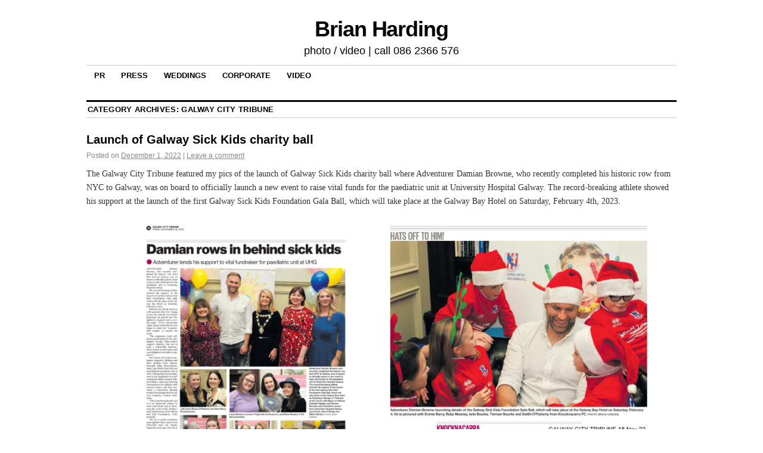

--- FILE ---
content_type: text/html; charset=UTF-8
request_url: https://brianharding.ie/category/galway-city-tribune/
body_size: 11842
content:
<!DOCTYPE html>
<!--[if IE 6]>
<html id="ie6" lang="en-US">
<![endif]-->
<!--[if IE 8]>
<html id="ie8" lang="en-US">
<![endif]-->
<!--[if (!IE)]><!-->
<html lang="en-US">
<!--<![endif]-->

<head>
<meta charset="UTF-8" />
<title>Galway City Tribune | Brian Harding</title>
<link rel="profile" href="https://gmpg.org/xfn/11" />
<link rel="pingback" href="https://brianharding.ie/xmlrpc.php" />
<meta name='robots' content='max-image-preview:large' />
<link rel="alternate" type="application/rss+xml" title="Brian Harding &raquo; Feed" href="https://brianharding.ie/feed/" />
<link rel="alternate" type="application/rss+xml" title="Brian Harding &raquo; Comments Feed" href="https://brianharding.ie/comments/feed/" />
<link rel="alternate" type="application/rss+xml" title="Brian Harding &raquo; Galway City Tribune Category Feed" href="https://brianharding.ie/category/galway-city-tribune/feed/" />
<style id='wp-img-auto-sizes-contain-inline-css' type='text/css'>
img:is([sizes=auto i],[sizes^="auto," i]){contain-intrinsic-size:3000px 1500px}
/*# sourceURL=wp-img-auto-sizes-contain-inline-css */
</style>

<style id='wp-emoji-styles-inline-css' type='text/css'>

	img.wp-smiley, img.emoji {
		display: inline !important;
		border: none !important;
		box-shadow: none !important;
		height: 1em !important;
		width: 1em !important;
		margin: 0 0.07em !important;
		vertical-align: -0.1em !important;
		background: none !important;
		padding: 0 !important;
	}
/*# sourceURL=wp-emoji-styles-inline-css */
</style>
<link rel='stylesheet' id='wp-block-library-css' href='https://brianharding.ie/wp-includes/css/dist/block-library/style.min.css?ver=ac86567870d22fc65d994a6d7c9f4f11' type='text/css' media='all' />
<style id='wp-block-gallery-inline-css' type='text/css'>
.blocks-gallery-grid:not(.has-nested-images),.wp-block-gallery:not(.has-nested-images){display:flex;flex-wrap:wrap;list-style-type:none;margin:0;padding:0}.blocks-gallery-grid:not(.has-nested-images) .blocks-gallery-image,.blocks-gallery-grid:not(.has-nested-images) .blocks-gallery-item,.wp-block-gallery:not(.has-nested-images) .blocks-gallery-image,.wp-block-gallery:not(.has-nested-images) .blocks-gallery-item{display:flex;flex-direction:column;flex-grow:1;justify-content:center;margin:0 1em 1em 0;position:relative;width:calc(50% - 1em)}.blocks-gallery-grid:not(.has-nested-images) .blocks-gallery-image:nth-of-type(2n),.blocks-gallery-grid:not(.has-nested-images) .blocks-gallery-item:nth-of-type(2n),.wp-block-gallery:not(.has-nested-images) .blocks-gallery-image:nth-of-type(2n),.wp-block-gallery:not(.has-nested-images) .blocks-gallery-item:nth-of-type(2n){margin-right:0}.blocks-gallery-grid:not(.has-nested-images) .blocks-gallery-image figure,.blocks-gallery-grid:not(.has-nested-images) .blocks-gallery-item figure,.wp-block-gallery:not(.has-nested-images) .blocks-gallery-image figure,.wp-block-gallery:not(.has-nested-images) .blocks-gallery-item figure{align-items:flex-end;display:flex;height:100%;justify-content:flex-start;margin:0}.blocks-gallery-grid:not(.has-nested-images) .blocks-gallery-image img,.blocks-gallery-grid:not(.has-nested-images) .blocks-gallery-item img,.wp-block-gallery:not(.has-nested-images) .blocks-gallery-image img,.wp-block-gallery:not(.has-nested-images) .blocks-gallery-item img{display:block;height:auto;max-width:100%;width:auto}.blocks-gallery-grid:not(.has-nested-images) .blocks-gallery-image figcaption,.blocks-gallery-grid:not(.has-nested-images) .blocks-gallery-item figcaption,.wp-block-gallery:not(.has-nested-images) .blocks-gallery-image figcaption,.wp-block-gallery:not(.has-nested-images) .blocks-gallery-item figcaption{background:linear-gradient(0deg,#000000b3,#0000004d 70%,#0000);bottom:0;box-sizing:border-box;color:#fff;font-size:.8em;margin:0;max-height:100%;overflow:auto;padding:3em .77em .7em;position:absolute;text-align:center;width:100%;z-index:2}.blocks-gallery-grid:not(.has-nested-images) .blocks-gallery-image figcaption img,.blocks-gallery-grid:not(.has-nested-images) .blocks-gallery-item figcaption img,.wp-block-gallery:not(.has-nested-images) .blocks-gallery-image figcaption img,.wp-block-gallery:not(.has-nested-images) .blocks-gallery-item figcaption img{display:inline}.blocks-gallery-grid:not(.has-nested-images) figcaption,.wp-block-gallery:not(.has-nested-images) figcaption{flex-grow:1}.blocks-gallery-grid:not(.has-nested-images).is-cropped .blocks-gallery-image a,.blocks-gallery-grid:not(.has-nested-images).is-cropped .blocks-gallery-image img,.blocks-gallery-grid:not(.has-nested-images).is-cropped .blocks-gallery-item a,.blocks-gallery-grid:not(.has-nested-images).is-cropped .blocks-gallery-item img,.wp-block-gallery:not(.has-nested-images).is-cropped .blocks-gallery-image a,.wp-block-gallery:not(.has-nested-images).is-cropped .blocks-gallery-image img,.wp-block-gallery:not(.has-nested-images).is-cropped .blocks-gallery-item a,.wp-block-gallery:not(.has-nested-images).is-cropped .blocks-gallery-item img{flex:1;height:100%;object-fit:cover;width:100%}.blocks-gallery-grid:not(.has-nested-images).columns-1 .blocks-gallery-image,.blocks-gallery-grid:not(.has-nested-images).columns-1 .blocks-gallery-item,.wp-block-gallery:not(.has-nested-images).columns-1 .blocks-gallery-image,.wp-block-gallery:not(.has-nested-images).columns-1 .blocks-gallery-item{margin-right:0;width:100%}@media (min-width:600px){.blocks-gallery-grid:not(.has-nested-images).columns-3 .blocks-gallery-image,.blocks-gallery-grid:not(.has-nested-images).columns-3 .blocks-gallery-item,.wp-block-gallery:not(.has-nested-images).columns-3 .blocks-gallery-image,.wp-block-gallery:not(.has-nested-images).columns-3 .blocks-gallery-item{margin-right:1em;width:calc(33.33333% - .66667em)}.blocks-gallery-grid:not(.has-nested-images).columns-4 .blocks-gallery-image,.blocks-gallery-grid:not(.has-nested-images).columns-4 .blocks-gallery-item,.wp-block-gallery:not(.has-nested-images).columns-4 .blocks-gallery-image,.wp-block-gallery:not(.has-nested-images).columns-4 .blocks-gallery-item{margin-right:1em;width:calc(25% - .75em)}.blocks-gallery-grid:not(.has-nested-images).columns-5 .blocks-gallery-image,.blocks-gallery-grid:not(.has-nested-images).columns-5 .blocks-gallery-item,.wp-block-gallery:not(.has-nested-images).columns-5 .blocks-gallery-image,.wp-block-gallery:not(.has-nested-images).columns-5 .blocks-gallery-item{margin-right:1em;width:calc(20% - .8em)}.blocks-gallery-grid:not(.has-nested-images).columns-6 .blocks-gallery-image,.blocks-gallery-grid:not(.has-nested-images).columns-6 .blocks-gallery-item,.wp-block-gallery:not(.has-nested-images).columns-6 .blocks-gallery-image,.wp-block-gallery:not(.has-nested-images).columns-6 .blocks-gallery-item{margin-right:1em;width:calc(16.66667% - .83333em)}.blocks-gallery-grid:not(.has-nested-images).columns-7 .blocks-gallery-image,.blocks-gallery-grid:not(.has-nested-images).columns-7 .blocks-gallery-item,.wp-block-gallery:not(.has-nested-images).columns-7 .blocks-gallery-image,.wp-block-gallery:not(.has-nested-images).columns-7 .blocks-gallery-item{margin-right:1em;width:calc(14.28571% - .85714em)}.blocks-gallery-grid:not(.has-nested-images).columns-8 .blocks-gallery-image,.blocks-gallery-grid:not(.has-nested-images).columns-8 .blocks-gallery-item,.wp-block-gallery:not(.has-nested-images).columns-8 .blocks-gallery-image,.wp-block-gallery:not(.has-nested-images).columns-8 .blocks-gallery-item{margin-right:1em;width:calc(12.5% - .875em)}.blocks-gallery-grid:not(.has-nested-images).columns-1 .blocks-gallery-image:nth-of-type(1n),.blocks-gallery-grid:not(.has-nested-images).columns-1 .blocks-gallery-item:nth-of-type(1n),.blocks-gallery-grid:not(.has-nested-images).columns-2 .blocks-gallery-image:nth-of-type(2n),.blocks-gallery-grid:not(.has-nested-images).columns-2 .blocks-gallery-item:nth-of-type(2n),.blocks-gallery-grid:not(.has-nested-images).columns-3 .blocks-gallery-image:nth-of-type(3n),.blocks-gallery-grid:not(.has-nested-images).columns-3 .blocks-gallery-item:nth-of-type(3n),.blocks-gallery-grid:not(.has-nested-images).columns-4 .blocks-gallery-image:nth-of-type(4n),.blocks-gallery-grid:not(.has-nested-images).columns-4 .blocks-gallery-item:nth-of-type(4n),.blocks-gallery-grid:not(.has-nested-images).columns-5 .blocks-gallery-image:nth-of-type(5n),.blocks-gallery-grid:not(.has-nested-images).columns-5 .blocks-gallery-item:nth-of-type(5n),.blocks-gallery-grid:not(.has-nested-images).columns-6 .blocks-gallery-image:nth-of-type(6n),.blocks-gallery-grid:not(.has-nested-images).columns-6 .blocks-gallery-item:nth-of-type(6n),.blocks-gallery-grid:not(.has-nested-images).columns-7 .blocks-gallery-image:nth-of-type(7n),.blocks-gallery-grid:not(.has-nested-images).columns-7 .blocks-gallery-item:nth-of-type(7n),.blocks-gallery-grid:not(.has-nested-images).columns-8 .blocks-gallery-image:nth-of-type(8n),.blocks-gallery-grid:not(.has-nested-images).columns-8 .blocks-gallery-item:nth-of-type(8n),.wp-block-gallery:not(.has-nested-images).columns-1 .blocks-gallery-image:nth-of-type(1n),.wp-block-gallery:not(.has-nested-images).columns-1 .blocks-gallery-item:nth-of-type(1n),.wp-block-gallery:not(.has-nested-images).columns-2 .blocks-gallery-image:nth-of-type(2n),.wp-block-gallery:not(.has-nested-images).columns-2 .blocks-gallery-item:nth-of-type(2n),.wp-block-gallery:not(.has-nested-images).columns-3 .blocks-gallery-image:nth-of-type(3n),.wp-block-gallery:not(.has-nested-images).columns-3 .blocks-gallery-item:nth-of-type(3n),.wp-block-gallery:not(.has-nested-images).columns-4 .blocks-gallery-image:nth-of-type(4n),.wp-block-gallery:not(.has-nested-images).columns-4 .blocks-gallery-item:nth-of-type(4n),.wp-block-gallery:not(.has-nested-images).columns-5 .blocks-gallery-image:nth-of-type(5n),.wp-block-gallery:not(.has-nested-images).columns-5 .blocks-gallery-item:nth-of-type(5n),.wp-block-gallery:not(.has-nested-images).columns-6 .blocks-gallery-image:nth-of-type(6n),.wp-block-gallery:not(.has-nested-images).columns-6 .blocks-gallery-item:nth-of-type(6n),.wp-block-gallery:not(.has-nested-images).columns-7 .blocks-gallery-image:nth-of-type(7n),.wp-block-gallery:not(.has-nested-images).columns-7 .blocks-gallery-item:nth-of-type(7n),.wp-block-gallery:not(.has-nested-images).columns-8 .blocks-gallery-image:nth-of-type(8n),.wp-block-gallery:not(.has-nested-images).columns-8 .blocks-gallery-item:nth-of-type(8n){margin-right:0}}.blocks-gallery-grid:not(.has-nested-images) .blocks-gallery-image:last-child,.blocks-gallery-grid:not(.has-nested-images) .blocks-gallery-item:last-child,.wp-block-gallery:not(.has-nested-images) .blocks-gallery-image:last-child,.wp-block-gallery:not(.has-nested-images) .blocks-gallery-item:last-child{margin-right:0}.blocks-gallery-grid:not(.has-nested-images).alignleft,.blocks-gallery-grid:not(.has-nested-images).alignright,.wp-block-gallery:not(.has-nested-images).alignleft,.wp-block-gallery:not(.has-nested-images).alignright{max-width:420px;width:100%}.blocks-gallery-grid:not(.has-nested-images).aligncenter .blocks-gallery-item figure,.wp-block-gallery:not(.has-nested-images).aligncenter .blocks-gallery-item figure{justify-content:center}.wp-block-gallery:not(.is-cropped) .blocks-gallery-item{align-self:flex-start}figure.wp-block-gallery.has-nested-images{align-items:normal}.wp-block-gallery.has-nested-images figure.wp-block-image:not(#individual-image){margin:0;width:calc(50% - var(--wp--style--unstable-gallery-gap, 16px)/2)}.wp-block-gallery.has-nested-images figure.wp-block-image{box-sizing:border-box;display:flex;flex-direction:column;flex-grow:1;justify-content:center;max-width:100%;position:relative}.wp-block-gallery.has-nested-images figure.wp-block-image>a,.wp-block-gallery.has-nested-images figure.wp-block-image>div{flex-direction:column;flex-grow:1;margin:0}.wp-block-gallery.has-nested-images figure.wp-block-image img{display:block;height:auto;max-width:100%!important;width:auto}.wp-block-gallery.has-nested-images figure.wp-block-image figcaption,.wp-block-gallery.has-nested-images figure.wp-block-image:has(figcaption):before{bottom:0;left:0;max-height:100%;position:absolute;right:0}.wp-block-gallery.has-nested-images figure.wp-block-image:has(figcaption):before{backdrop-filter:blur(3px);content:"";height:100%;-webkit-mask-image:linear-gradient(0deg,#000 20%,#0000);mask-image:linear-gradient(0deg,#000 20%,#0000);max-height:40%;pointer-events:none}.wp-block-gallery.has-nested-images figure.wp-block-image figcaption{box-sizing:border-box;color:#fff;font-size:13px;margin:0;overflow:auto;padding:1em;text-align:center;text-shadow:0 0 1.5px #000}.wp-block-gallery.has-nested-images figure.wp-block-image figcaption::-webkit-scrollbar{height:12px;width:12px}.wp-block-gallery.has-nested-images figure.wp-block-image figcaption::-webkit-scrollbar-track{background-color:initial}.wp-block-gallery.has-nested-images figure.wp-block-image figcaption::-webkit-scrollbar-thumb{background-clip:padding-box;background-color:initial;border:3px solid #0000;border-radius:8px}.wp-block-gallery.has-nested-images figure.wp-block-image figcaption:focus-within::-webkit-scrollbar-thumb,.wp-block-gallery.has-nested-images figure.wp-block-image figcaption:focus::-webkit-scrollbar-thumb,.wp-block-gallery.has-nested-images figure.wp-block-image figcaption:hover::-webkit-scrollbar-thumb{background-color:#fffc}.wp-block-gallery.has-nested-images figure.wp-block-image figcaption{scrollbar-color:#0000 #0000;scrollbar-gutter:stable both-edges;scrollbar-width:thin}.wp-block-gallery.has-nested-images figure.wp-block-image figcaption:focus,.wp-block-gallery.has-nested-images figure.wp-block-image figcaption:focus-within,.wp-block-gallery.has-nested-images figure.wp-block-image figcaption:hover{scrollbar-color:#fffc #0000}.wp-block-gallery.has-nested-images figure.wp-block-image figcaption{will-change:transform}@media (hover:none){.wp-block-gallery.has-nested-images figure.wp-block-image figcaption{scrollbar-color:#fffc #0000}}.wp-block-gallery.has-nested-images figure.wp-block-image figcaption{background:linear-gradient(0deg,#0006,#0000)}.wp-block-gallery.has-nested-images figure.wp-block-image figcaption img{display:inline}.wp-block-gallery.has-nested-images figure.wp-block-image figcaption a{color:inherit}.wp-block-gallery.has-nested-images figure.wp-block-image.has-custom-border img{box-sizing:border-box}.wp-block-gallery.has-nested-images figure.wp-block-image.has-custom-border>a,.wp-block-gallery.has-nested-images figure.wp-block-image.has-custom-border>div,.wp-block-gallery.has-nested-images figure.wp-block-image.is-style-rounded>a,.wp-block-gallery.has-nested-images figure.wp-block-image.is-style-rounded>div{flex:1 1 auto}.wp-block-gallery.has-nested-images figure.wp-block-image.has-custom-border figcaption,.wp-block-gallery.has-nested-images figure.wp-block-image.is-style-rounded figcaption{background:none;color:inherit;flex:initial;margin:0;padding:10px 10px 9px;position:relative;text-shadow:none}.wp-block-gallery.has-nested-images figure.wp-block-image.has-custom-border:before,.wp-block-gallery.has-nested-images figure.wp-block-image.is-style-rounded:before{content:none}.wp-block-gallery.has-nested-images figcaption{flex-basis:100%;flex-grow:1;text-align:center}.wp-block-gallery.has-nested-images:not(.is-cropped) figure.wp-block-image:not(#individual-image){margin-bottom:auto;margin-top:0}.wp-block-gallery.has-nested-images.is-cropped figure.wp-block-image:not(#individual-image){align-self:inherit}.wp-block-gallery.has-nested-images.is-cropped figure.wp-block-image:not(#individual-image)>a,.wp-block-gallery.has-nested-images.is-cropped figure.wp-block-image:not(#individual-image)>div:not(.components-drop-zone){display:flex}.wp-block-gallery.has-nested-images.is-cropped figure.wp-block-image:not(#individual-image) a,.wp-block-gallery.has-nested-images.is-cropped figure.wp-block-image:not(#individual-image) img{flex:1 0 0%;height:100%;object-fit:cover;width:100%}.wp-block-gallery.has-nested-images.columns-1 figure.wp-block-image:not(#individual-image){width:100%}@media (min-width:600px){.wp-block-gallery.has-nested-images.columns-3 figure.wp-block-image:not(#individual-image){width:calc(33.33333% - var(--wp--style--unstable-gallery-gap, 16px)*.66667)}.wp-block-gallery.has-nested-images.columns-4 figure.wp-block-image:not(#individual-image){width:calc(25% - var(--wp--style--unstable-gallery-gap, 16px)*.75)}.wp-block-gallery.has-nested-images.columns-5 figure.wp-block-image:not(#individual-image){width:calc(20% - var(--wp--style--unstable-gallery-gap, 16px)*.8)}.wp-block-gallery.has-nested-images.columns-6 figure.wp-block-image:not(#individual-image){width:calc(16.66667% - var(--wp--style--unstable-gallery-gap, 16px)*.83333)}.wp-block-gallery.has-nested-images.columns-7 figure.wp-block-image:not(#individual-image){width:calc(14.28571% - var(--wp--style--unstable-gallery-gap, 16px)*.85714)}.wp-block-gallery.has-nested-images.columns-8 figure.wp-block-image:not(#individual-image){width:calc(12.5% - var(--wp--style--unstable-gallery-gap, 16px)*.875)}.wp-block-gallery.has-nested-images.columns-default figure.wp-block-image:not(#individual-image){width:calc(33.33% - var(--wp--style--unstable-gallery-gap, 16px)*.66667)}.wp-block-gallery.has-nested-images.columns-default figure.wp-block-image:not(#individual-image):first-child:nth-last-child(2),.wp-block-gallery.has-nested-images.columns-default figure.wp-block-image:not(#individual-image):first-child:nth-last-child(2)~figure.wp-block-image:not(#individual-image){width:calc(50% - var(--wp--style--unstable-gallery-gap, 16px)*.5)}.wp-block-gallery.has-nested-images.columns-default figure.wp-block-image:not(#individual-image):first-child:last-child{width:100%}}.wp-block-gallery.has-nested-images.alignleft,.wp-block-gallery.has-nested-images.alignright{max-width:420px;width:100%}.wp-block-gallery.has-nested-images.aligncenter{justify-content:center}
/*# sourceURL=https://brianharding.ie/wp-includes/blocks/gallery/style.min.css */
</style>
<style id='wp-block-image-inline-css' type='text/css'>
.wp-block-image>a,.wp-block-image>figure>a{display:inline-block}.wp-block-image img{box-sizing:border-box;height:auto;max-width:100%;vertical-align:bottom}@media not (prefers-reduced-motion){.wp-block-image img.hide{visibility:hidden}.wp-block-image img.show{animation:show-content-image .4s}}.wp-block-image[style*=border-radius] img,.wp-block-image[style*=border-radius]>a{border-radius:inherit}.wp-block-image.has-custom-border img{box-sizing:border-box}.wp-block-image.aligncenter{text-align:center}.wp-block-image.alignfull>a,.wp-block-image.alignwide>a{width:100%}.wp-block-image.alignfull img,.wp-block-image.alignwide img{height:auto;width:100%}.wp-block-image .aligncenter,.wp-block-image .alignleft,.wp-block-image .alignright,.wp-block-image.aligncenter,.wp-block-image.alignleft,.wp-block-image.alignright{display:table}.wp-block-image .aligncenter>figcaption,.wp-block-image .alignleft>figcaption,.wp-block-image .alignright>figcaption,.wp-block-image.aligncenter>figcaption,.wp-block-image.alignleft>figcaption,.wp-block-image.alignright>figcaption{caption-side:bottom;display:table-caption}.wp-block-image .alignleft{float:left;margin:.5em 1em .5em 0}.wp-block-image .alignright{float:right;margin:.5em 0 .5em 1em}.wp-block-image .aligncenter{margin-left:auto;margin-right:auto}.wp-block-image :where(figcaption){margin-bottom:1em;margin-top:.5em}.wp-block-image.is-style-circle-mask img{border-radius:9999px}@supports ((-webkit-mask-image:none) or (mask-image:none)) or (-webkit-mask-image:none){.wp-block-image.is-style-circle-mask img{border-radius:0;-webkit-mask-image:url('data:image/svg+xml;utf8,<svg viewBox="0 0 100 100" xmlns="http://www.w3.org/2000/svg"><circle cx="50" cy="50" r="50"/></svg>');mask-image:url('data:image/svg+xml;utf8,<svg viewBox="0 0 100 100" xmlns="http://www.w3.org/2000/svg"><circle cx="50" cy="50" r="50"/></svg>');mask-mode:alpha;-webkit-mask-position:center;mask-position:center;-webkit-mask-repeat:no-repeat;mask-repeat:no-repeat;-webkit-mask-size:contain;mask-size:contain}}:root :where(.wp-block-image.is-style-rounded img,.wp-block-image .is-style-rounded img){border-radius:9999px}.wp-block-image figure{margin:0}.wp-lightbox-container{display:flex;flex-direction:column;position:relative}.wp-lightbox-container img{cursor:zoom-in}.wp-lightbox-container img:hover+button{opacity:1}.wp-lightbox-container button{align-items:center;backdrop-filter:blur(16px) saturate(180%);background-color:#5a5a5a40;border:none;border-radius:4px;cursor:zoom-in;display:flex;height:20px;justify-content:center;opacity:0;padding:0;position:absolute;right:16px;text-align:center;top:16px;width:20px;z-index:100}@media not (prefers-reduced-motion){.wp-lightbox-container button{transition:opacity .2s ease}}.wp-lightbox-container button:focus-visible{outline:3px auto #5a5a5a40;outline:3px auto -webkit-focus-ring-color;outline-offset:3px}.wp-lightbox-container button:hover{cursor:pointer;opacity:1}.wp-lightbox-container button:focus{opacity:1}.wp-lightbox-container button:focus,.wp-lightbox-container button:hover,.wp-lightbox-container button:not(:hover):not(:active):not(.has-background){background-color:#5a5a5a40;border:none}.wp-lightbox-overlay{box-sizing:border-box;cursor:zoom-out;height:100vh;left:0;overflow:hidden;position:fixed;top:0;visibility:hidden;width:100%;z-index:100000}.wp-lightbox-overlay .close-button{align-items:center;cursor:pointer;display:flex;justify-content:center;min-height:40px;min-width:40px;padding:0;position:absolute;right:calc(env(safe-area-inset-right) + 16px);top:calc(env(safe-area-inset-top) + 16px);z-index:5000000}.wp-lightbox-overlay .close-button:focus,.wp-lightbox-overlay .close-button:hover,.wp-lightbox-overlay .close-button:not(:hover):not(:active):not(.has-background){background:none;border:none}.wp-lightbox-overlay .lightbox-image-container{height:var(--wp--lightbox-container-height);left:50%;overflow:hidden;position:absolute;top:50%;transform:translate(-50%,-50%);transform-origin:top left;width:var(--wp--lightbox-container-width);z-index:9999999999}.wp-lightbox-overlay .wp-block-image{align-items:center;box-sizing:border-box;display:flex;height:100%;justify-content:center;margin:0;position:relative;transform-origin:0 0;width:100%;z-index:3000000}.wp-lightbox-overlay .wp-block-image img{height:var(--wp--lightbox-image-height);min-height:var(--wp--lightbox-image-height);min-width:var(--wp--lightbox-image-width);width:var(--wp--lightbox-image-width)}.wp-lightbox-overlay .wp-block-image figcaption{display:none}.wp-lightbox-overlay button{background:none;border:none}.wp-lightbox-overlay .scrim{background-color:#fff;height:100%;opacity:.9;position:absolute;width:100%;z-index:2000000}.wp-lightbox-overlay.active{visibility:visible}@media not (prefers-reduced-motion){.wp-lightbox-overlay.active{animation:turn-on-visibility .25s both}.wp-lightbox-overlay.active img{animation:turn-on-visibility .35s both}.wp-lightbox-overlay.show-closing-animation:not(.active){animation:turn-off-visibility .35s both}.wp-lightbox-overlay.show-closing-animation:not(.active) img{animation:turn-off-visibility .25s both}.wp-lightbox-overlay.zoom.active{animation:none;opacity:1;visibility:visible}.wp-lightbox-overlay.zoom.active .lightbox-image-container{animation:lightbox-zoom-in .4s}.wp-lightbox-overlay.zoom.active .lightbox-image-container img{animation:none}.wp-lightbox-overlay.zoom.active .scrim{animation:turn-on-visibility .4s forwards}.wp-lightbox-overlay.zoom.show-closing-animation:not(.active){animation:none}.wp-lightbox-overlay.zoom.show-closing-animation:not(.active) .lightbox-image-container{animation:lightbox-zoom-out .4s}.wp-lightbox-overlay.zoom.show-closing-animation:not(.active) .lightbox-image-container img{animation:none}.wp-lightbox-overlay.zoom.show-closing-animation:not(.active) .scrim{animation:turn-off-visibility .4s forwards}}@keyframes show-content-image{0%{visibility:hidden}99%{visibility:hidden}to{visibility:visible}}@keyframes turn-on-visibility{0%{opacity:0}to{opacity:1}}@keyframes turn-off-visibility{0%{opacity:1;visibility:visible}99%{opacity:0;visibility:visible}to{opacity:0;visibility:hidden}}@keyframes lightbox-zoom-in{0%{transform:translate(calc((-100vw + var(--wp--lightbox-scrollbar-width))/2 + var(--wp--lightbox-initial-left-position)),calc(-50vh + var(--wp--lightbox-initial-top-position))) scale(var(--wp--lightbox-scale))}to{transform:translate(-50%,-50%) scale(1)}}@keyframes lightbox-zoom-out{0%{transform:translate(-50%,-50%) scale(1);visibility:visible}99%{visibility:visible}to{transform:translate(calc((-100vw + var(--wp--lightbox-scrollbar-width))/2 + var(--wp--lightbox-initial-left-position)),calc(-50vh + var(--wp--lightbox-initial-top-position))) scale(var(--wp--lightbox-scale));visibility:hidden}}
/*# sourceURL=https://brianharding.ie/wp-includes/blocks/image/style.min.css */
</style>
<style id='wp-block-paragraph-inline-css' type='text/css'>
.is-small-text{font-size:.875em}.is-regular-text{font-size:1em}.is-large-text{font-size:2.25em}.is-larger-text{font-size:3em}.has-drop-cap:not(:focus):first-letter{float:left;font-size:8.4em;font-style:normal;font-weight:100;line-height:.68;margin:.05em .1em 0 0;text-transform:uppercase}body.rtl .has-drop-cap:not(:focus):first-letter{float:none;margin-left:.1em}p.has-drop-cap.has-background{overflow:hidden}:root :where(p.has-background){padding:1.25em 2.375em}:where(p.has-text-color:not(.has-link-color)) a{color:inherit}p.has-text-align-left[style*="writing-mode:vertical-lr"],p.has-text-align-right[style*="writing-mode:vertical-rl"]{rotate:180deg}
/*# sourceURL=https://brianharding.ie/wp-includes/blocks/paragraph/style.min.css */
</style>
<style id='global-styles-inline-css' type='text/css'>
:root{--wp--preset--aspect-ratio--square: 1;--wp--preset--aspect-ratio--4-3: 4/3;--wp--preset--aspect-ratio--3-4: 3/4;--wp--preset--aspect-ratio--3-2: 3/2;--wp--preset--aspect-ratio--2-3: 2/3;--wp--preset--aspect-ratio--16-9: 16/9;--wp--preset--aspect-ratio--9-16: 9/16;--wp--preset--color--black: #000000;--wp--preset--color--cyan-bluish-gray: #abb8c3;--wp--preset--color--white: #ffffff;--wp--preset--color--pale-pink: #f78da7;--wp--preset--color--vivid-red: #cf2e2e;--wp--preset--color--luminous-vivid-orange: #ff6900;--wp--preset--color--luminous-vivid-amber: #fcb900;--wp--preset--color--light-green-cyan: #7bdcb5;--wp--preset--color--vivid-green-cyan: #00d084;--wp--preset--color--pale-cyan-blue: #8ed1fc;--wp--preset--color--vivid-cyan-blue: #0693e3;--wp--preset--color--vivid-purple: #9b51e0;--wp--preset--gradient--vivid-cyan-blue-to-vivid-purple: linear-gradient(135deg,rgb(6,147,227) 0%,rgb(155,81,224) 100%);--wp--preset--gradient--light-green-cyan-to-vivid-green-cyan: linear-gradient(135deg,rgb(122,220,180) 0%,rgb(0,208,130) 100%);--wp--preset--gradient--luminous-vivid-amber-to-luminous-vivid-orange: linear-gradient(135deg,rgb(252,185,0) 0%,rgb(255,105,0) 100%);--wp--preset--gradient--luminous-vivid-orange-to-vivid-red: linear-gradient(135deg,rgb(255,105,0) 0%,rgb(207,46,46) 100%);--wp--preset--gradient--very-light-gray-to-cyan-bluish-gray: linear-gradient(135deg,rgb(238,238,238) 0%,rgb(169,184,195) 100%);--wp--preset--gradient--cool-to-warm-spectrum: linear-gradient(135deg,rgb(74,234,220) 0%,rgb(151,120,209) 20%,rgb(207,42,186) 40%,rgb(238,44,130) 60%,rgb(251,105,98) 80%,rgb(254,248,76) 100%);--wp--preset--gradient--blush-light-purple: linear-gradient(135deg,rgb(255,206,236) 0%,rgb(152,150,240) 100%);--wp--preset--gradient--blush-bordeaux: linear-gradient(135deg,rgb(254,205,165) 0%,rgb(254,45,45) 50%,rgb(107,0,62) 100%);--wp--preset--gradient--luminous-dusk: linear-gradient(135deg,rgb(255,203,112) 0%,rgb(199,81,192) 50%,rgb(65,88,208) 100%);--wp--preset--gradient--pale-ocean: linear-gradient(135deg,rgb(255,245,203) 0%,rgb(182,227,212) 50%,rgb(51,167,181) 100%);--wp--preset--gradient--electric-grass: linear-gradient(135deg,rgb(202,248,128) 0%,rgb(113,206,126) 100%);--wp--preset--gradient--midnight: linear-gradient(135deg,rgb(2,3,129) 0%,rgb(40,116,252) 100%);--wp--preset--font-size--small: 13px;--wp--preset--font-size--medium: 20px;--wp--preset--font-size--large: 36px;--wp--preset--font-size--x-large: 42px;--wp--preset--spacing--20: 0.44rem;--wp--preset--spacing--30: 0.67rem;--wp--preset--spacing--40: 1rem;--wp--preset--spacing--50: 1.5rem;--wp--preset--spacing--60: 2.25rem;--wp--preset--spacing--70: 3.38rem;--wp--preset--spacing--80: 5.06rem;--wp--preset--shadow--natural: 6px 6px 9px rgba(0, 0, 0, 0.2);--wp--preset--shadow--deep: 12px 12px 50px rgba(0, 0, 0, 0.4);--wp--preset--shadow--sharp: 6px 6px 0px rgba(0, 0, 0, 0.2);--wp--preset--shadow--outlined: 6px 6px 0px -3px rgb(255, 255, 255), 6px 6px rgb(0, 0, 0);--wp--preset--shadow--crisp: 6px 6px 0px rgb(0, 0, 0);}:where(.is-layout-flex){gap: 0.5em;}:where(.is-layout-grid){gap: 0.5em;}body .is-layout-flex{display: flex;}.is-layout-flex{flex-wrap: wrap;align-items: center;}.is-layout-flex > :is(*, div){margin: 0;}body .is-layout-grid{display: grid;}.is-layout-grid > :is(*, div){margin: 0;}:where(.wp-block-columns.is-layout-flex){gap: 2em;}:where(.wp-block-columns.is-layout-grid){gap: 2em;}:where(.wp-block-post-template.is-layout-flex){gap: 1.25em;}:where(.wp-block-post-template.is-layout-grid){gap: 1.25em;}.has-black-color{color: var(--wp--preset--color--black) !important;}.has-cyan-bluish-gray-color{color: var(--wp--preset--color--cyan-bluish-gray) !important;}.has-white-color{color: var(--wp--preset--color--white) !important;}.has-pale-pink-color{color: var(--wp--preset--color--pale-pink) !important;}.has-vivid-red-color{color: var(--wp--preset--color--vivid-red) !important;}.has-luminous-vivid-orange-color{color: var(--wp--preset--color--luminous-vivid-orange) !important;}.has-luminous-vivid-amber-color{color: var(--wp--preset--color--luminous-vivid-amber) !important;}.has-light-green-cyan-color{color: var(--wp--preset--color--light-green-cyan) !important;}.has-vivid-green-cyan-color{color: var(--wp--preset--color--vivid-green-cyan) !important;}.has-pale-cyan-blue-color{color: var(--wp--preset--color--pale-cyan-blue) !important;}.has-vivid-cyan-blue-color{color: var(--wp--preset--color--vivid-cyan-blue) !important;}.has-vivid-purple-color{color: var(--wp--preset--color--vivid-purple) !important;}.has-black-background-color{background-color: var(--wp--preset--color--black) !important;}.has-cyan-bluish-gray-background-color{background-color: var(--wp--preset--color--cyan-bluish-gray) !important;}.has-white-background-color{background-color: var(--wp--preset--color--white) !important;}.has-pale-pink-background-color{background-color: var(--wp--preset--color--pale-pink) !important;}.has-vivid-red-background-color{background-color: var(--wp--preset--color--vivid-red) !important;}.has-luminous-vivid-orange-background-color{background-color: var(--wp--preset--color--luminous-vivid-orange) !important;}.has-luminous-vivid-amber-background-color{background-color: var(--wp--preset--color--luminous-vivid-amber) !important;}.has-light-green-cyan-background-color{background-color: var(--wp--preset--color--light-green-cyan) !important;}.has-vivid-green-cyan-background-color{background-color: var(--wp--preset--color--vivid-green-cyan) !important;}.has-pale-cyan-blue-background-color{background-color: var(--wp--preset--color--pale-cyan-blue) !important;}.has-vivid-cyan-blue-background-color{background-color: var(--wp--preset--color--vivid-cyan-blue) !important;}.has-vivid-purple-background-color{background-color: var(--wp--preset--color--vivid-purple) !important;}.has-black-border-color{border-color: var(--wp--preset--color--black) !important;}.has-cyan-bluish-gray-border-color{border-color: var(--wp--preset--color--cyan-bluish-gray) !important;}.has-white-border-color{border-color: var(--wp--preset--color--white) !important;}.has-pale-pink-border-color{border-color: var(--wp--preset--color--pale-pink) !important;}.has-vivid-red-border-color{border-color: var(--wp--preset--color--vivid-red) !important;}.has-luminous-vivid-orange-border-color{border-color: var(--wp--preset--color--luminous-vivid-orange) !important;}.has-luminous-vivid-amber-border-color{border-color: var(--wp--preset--color--luminous-vivid-amber) !important;}.has-light-green-cyan-border-color{border-color: var(--wp--preset--color--light-green-cyan) !important;}.has-vivid-green-cyan-border-color{border-color: var(--wp--preset--color--vivid-green-cyan) !important;}.has-pale-cyan-blue-border-color{border-color: var(--wp--preset--color--pale-cyan-blue) !important;}.has-vivid-cyan-blue-border-color{border-color: var(--wp--preset--color--vivid-cyan-blue) !important;}.has-vivid-purple-border-color{border-color: var(--wp--preset--color--vivid-purple) !important;}.has-vivid-cyan-blue-to-vivid-purple-gradient-background{background: var(--wp--preset--gradient--vivid-cyan-blue-to-vivid-purple) !important;}.has-light-green-cyan-to-vivid-green-cyan-gradient-background{background: var(--wp--preset--gradient--light-green-cyan-to-vivid-green-cyan) !important;}.has-luminous-vivid-amber-to-luminous-vivid-orange-gradient-background{background: var(--wp--preset--gradient--luminous-vivid-amber-to-luminous-vivid-orange) !important;}.has-luminous-vivid-orange-to-vivid-red-gradient-background{background: var(--wp--preset--gradient--luminous-vivid-orange-to-vivid-red) !important;}.has-very-light-gray-to-cyan-bluish-gray-gradient-background{background: var(--wp--preset--gradient--very-light-gray-to-cyan-bluish-gray) !important;}.has-cool-to-warm-spectrum-gradient-background{background: var(--wp--preset--gradient--cool-to-warm-spectrum) !important;}.has-blush-light-purple-gradient-background{background: var(--wp--preset--gradient--blush-light-purple) !important;}.has-blush-bordeaux-gradient-background{background: var(--wp--preset--gradient--blush-bordeaux) !important;}.has-luminous-dusk-gradient-background{background: var(--wp--preset--gradient--luminous-dusk) !important;}.has-pale-ocean-gradient-background{background: var(--wp--preset--gradient--pale-ocean) !important;}.has-electric-grass-gradient-background{background: var(--wp--preset--gradient--electric-grass) !important;}.has-midnight-gradient-background{background: var(--wp--preset--gradient--midnight) !important;}.has-small-font-size{font-size: var(--wp--preset--font-size--small) !important;}.has-medium-font-size{font-size: var(--wp--preset--font-size--medium) !important;}.has-large-font-size{font-size: var(--wp--preset--font-size--large) !important;}.has-x-large-font-size{font-size: var(--wp--preset--font-size--x-large) !important;}
/*# sourceURL=global-styles-inline-css */
</style>
<style id='core-block-supports-inline-css' type='text/css'>
.wp-block-gallery.wp-block-gallery-1{--wp--style--unstable-gallery-gap:var( --wp--style--gallery-gap-default, var( --gallery-block--gutter-size, var( --wp--style--block-gap, 0.5em ) ) );gap:var( --wp--style--gallery-gap-default, var( --gallery-block--gutter-size, var( --wp--style--block-gap, 0.5em ) ) );}
/*# sourceURL=core-block-supports-inline-css */
</style>

<style id='classic-theme-styles-inline-css' type='text/css'>
/*! This file is auto-generated */
.wp-block-button__link{color:#fff;background-color:#32373c;border-radius:9999px;box-shadow:none;text-decoration:none;padding:calc(.667em + 2px) calc(1.333em + 2px);font-size:1.125em}.wp-block-file__button{background:#32373c;color:#fff;text-decoration:none}
/*# sourceURL=/wp-includes/css/classic-themes.min.css */
</style>
<link rel='stylesheet' id='coraline-css' href='https://brianharding.ie/wp-content/themes/coraline/style.css?ver=ac86567870d22fc65d994a6d7c9f4f11' type='text/css' media='all' />
<link rel="https://api.w.org/" href="https://brianharding.ie/wp-json/" /><link rel="alternate" title="JSON" type="application/json" href="https://brianharding.ie/wp-json/wp/v2/categories/181" /></head>

<body data-rsssl=1 class="archive category category-galway-city-tribune category-181 wp-theme-coraline no-sidebars">
<div id="container" class="hfeed contain">
	<div id="header">
		<div id="masthead" role="banner">
						<div id="site-title">
				<span>
					<a href="https://brianharding.ie/" title="Brian Harding" rel="home">Brian Harding</a>
				</span>
			</div>
			<div id="site-description">photo / video  |  call 086 2366 576</div>
		</div><!-- #masthead -->

		<div id="access" role="navigation">
		  			<div class="skip-link screen-reader-text"><a href="#content" title="Skip to content">Skip to content</a></div>
						<div class="menu-header"><ul id="menu-menu-x" class="menu"><li id="menu-item-564" class="menu-item menu-item-type-post_type menu-item-object-page menu-item-has-children menu-item-564"><a href="https://brianharding.ie/pr-jobs/">PR</a>
<ul class="sub-menu">
	<li id="menu-item-12432" class="menu-item menu-item-type-post_type menu-item-object-page menu-item-12432"><a href="https://brianharding.ie/event-photography/">Event Photography</a></li>
	<li id="menu-item-12433" class="menu-item menu-item-type-post_type menu-item-object-page menu-item-12433"><a href="https://brianharding.ie/fashion/">Fashion</a></li>
</ul>
</li>
<li id="menu-item-565" class="menu-item menu-item-type-post_type menu-item-object-page menu-item-has-children menu-item-565"><a href="https://brianharding.ie/press/">PRESS</a>
<ul class="sub-menu">
	<li id="menu-item-563" class="menu-item menu-item-type-post_type menu-item-object-page menu-item-563"><a href="https://brianharding.ie/front-pages/" title="whats this?">FRONT PAGES</a></li>
</ul>
</li>
<li id="menu-item-566" class="menu-item menu-item-type-post_type menu-item-object-page menu-item-566"><a href="https://brianharding.ie/weddings/">WEDDINGS</a></li>
<li id="menu-item-567" class="menu-item menu-item-type-post_type menu-item-object-page menu-item-has-children menu-item-567"><a href="https://brianharding.ie/corporate/">CORPORATE</a>
<ul class="sub-menu">
	<li id="menu-item-12431" class="menu-item menu-item-type-post_type menu-item-object-page menu-item-12431"><a href="https://brianharding.ie/business-headshots/">BUSINESS HEADSHOTS</a></li>
</ul>
</li>
<li id="menu-item-12695" class="menu-item menu-item-type-post_type menu-item-object-page menu-item-12695"><a href="https://brianharding.ie/video/">VIDEO</a></li>
</ul></div>		</div><!-- #access -->

		<div id="branding">
					</div><!-- #branding -->
	</div><!-- #header -->

	<div id="content-box">

<div id="content-container">
	<div id="content" role="main">

		<h1 class="page-title">Category Archives: <span>Galway City Tribune</span></h1>
		




			<div id="post-13367" class="post-13367 post type-post status-publish format-standard has-post-thumbnail hentry category-event-photography category-galway-city-tribune">
			<h2 class="entry-title"><a href="https://brianharding.ie/launch-of-galway-sick-kids-charity-ball/" rel="bookmark">Launch of Galway Sick Kids charity ball</a></h2>

			<div class="entry-meta">
				<span class="meta-prep meta-prep-author">Posted on</span> <a href="https://brianharding.ie/launch-of-galway-sick-kids-charity-ball/" title="7:06 pm" rel="bookmark"><span class="entry-date">December 1, 2022</span></a> <span class="comments-link"><span class="meta-sep">|</span> <a href="https://brianharding.ie/launch-of-galway-sick-kids-charity-ball/#respond">Leave a comment</a></span>
			</div><!-- .entry-meta -->

				<div class="entry-content">
				<p>The Galway City Tribune featured my pics of the launch of Galway Sick Kids charity ball where Adventurer Damian Browne, who recently completed his historic row from NYC to Galway, was on board to officially launch a new event to raise vital funds for the paediatric unit at University Hospital Galway. The record-breaking athlete showed his support at the launch of the first Galway Sick Kids Foundation Gala Ball, which will take place at the Galway Bay Hotel on Saturday, February 4th, 2023.</p>


<figure class="wp-block-gallery has-nested-images columns-default is-cropped wp-block-gallery-1 is-layout-flex wp-block-gallery-is-layout-flex">
<figure class="wp-block-image size-large"><a href="https://brianharding.ie/wp-content/uploads/2022/12/City-Trib-Damien-Browne-1.jpg"><img fetchpriority="high" decoding="async" width="1024" height="1024" data-id="13369" src="https://brianharding.ie/wp-content/uploads/2022/12/City-Trib-Damien-Browne-1-1024x1024.jpg" alt="" class="wp-image-13369" srcset="https://brianharding.ie/wp-content/uploads/2022/12/City-Trib-Damien-Browne-1-1024x1024.jpg 1024w, https://brianharding.ie/wp-content/uploads/2022/12/City-Trib-Damien-Browne-1-300x300.jpg 300w, https://brianharding.ie/wp-content/uploads/2022/12/City-Trib-Damien-Browne-1-150x150.jpg 150w, https://brianharding.ie/wp-content/uploads/2022/12/City-Trib-Damien-Browne-1-768x768.jpg 768w, https://brianharding.ie/wp-content/uploads/2022/12/City-Trib-Damien-Browne-1-66x66.jpg 66w, https://brianharding.ie/wp-content/uploads/2022/12/City-Trib-Damien-Browne-1-200x200.jpg 200w, https://brianharding.ie/wp-content/uploads/2022/12/City-Trib-Damien-Browne-1-400x400.jpg 400w, https://brianharding.ie/wp-content/uploads/2022/12/City-Trib-Damien-Browne-1-600x600.jpg 600w, https://brianharding.ie/wp-content/uploads/2022/12/City-Trib-Damien-Browne-1-800x800.jpg 800w, https://brianharding.ie/wp-content/uploads/2022/12/City-Trib-Damien-Browne-1.jpg 1080w" sizes="(max-width: 1024px) 100vw, 1024px" /></a><figcaption class="wp-element-caption">Galway Sick kids launch coverage</figcaption></figure>



<figure class="wp-block-image size-large"><a href="https://brianharding.ie/wp-content/uploads/2022/12/City-Trib-Damien-Browne-2.jpg"><img decoding="async" width="1024" height="1024" data-id="13368" src="https://brianharding.ie/wp-content/uploads/2022/12/City-Trib-Damien-Browne-2-1024x1024.jpg" alt="" class="wp-image-13368" srcset="https://brianharding.ie/wp-content/uploads/2022/12/City-Trib-Damien-Browne-2-1024x1024.jpg 1024w, https://brianharding.ie/wp-content/uploads/2022/12/City-Trib-Damien-Browne-2-300x300.jpg 300w, https://brianharding.ie/wp-content/uploads/2022/12/City-Trib-Damien-Browne-2-150x150.jpg 150w, https://brianharding.ie/wp-content/uploads/2022/12/City-Trib-Damien-Browne-2-768x768.jpg 768w, https://brianharding.ie/wp-content/uploads/2022/12/City-Trib-Damien-Browne-2-66x66.jpg 66w, https://brianharding.ie/wp-content/uploads/2022/12/City-Trib-Damien-Browne-2-200x200.jpg 200w, https://brianharding.ie/wp-content/uploads/2022/12/City-Trib-Damien-Browne-2-400x400.jpg 400w, https://brianharding.ie/wp-content/uploads/2022/12/City-Trib-Damien-Browne-2-600x600.jpg 600w, https://brianharding.ie/wp-content/uploads/2022/12/City-Trib-Damien-Browne-2-800x800.jpg 800w, https://brianharding.ie/wp-content/uploads/2022/12/City-Trib-Damien-Browne-2.jpg 1080w" sizes="(max-width: 1024px) 100vw, 1024px" /></a><figcaption class="wp-element-caption">Galway Sick kids launch coverage</figcaption></figure>
</figure>
							</div><!-- .entry-content -->
	
			<div class="entry-info">
					<p class="comments-link"><a href="https://brianharding.ie/launch-of-galway-sick-kids-charity-ball/#respond">Leave a comment</a></p>
									<p class="cat-links">
						<span class="entry-info-prep entry-info-prep-cat-links">Posted in</span> <a href="https://brianharding.ie/category/event-photography/" rel="category tag">Event Photography</a>, <a href="https://brianharding.ie/category/galway-city-tribune/" rel="category tag">Galway City Tribune</a>					</p>
															</div><!-- .entry-info -->
		</div><!-- #post-## -->

		
	


			<div id="post-13258" class="post-13258 post type-post status-publish format-standard has-post-thumbnail hentry category-event-photography category-galway-city-tribune category-press-cuttings">
			<h2 class="entry-title"><a href="https://brianharding.ie/minister-reviews-troops-in-galway/" rel="bookmark">Minister reviews troops in Galway</a></h2>

			<div class="entry-meta">
				<span class="meta-prep meta-prep-author">Posted on</span> <a href="https://brianharding.ie/minister-reviews-troops-in-galway/" title="7:32 pm" rel="bookmark"><span class="entry-date">November 16, 2022</span></a> <span class="comments-link"><span class="meta-sep">|</span> <span>Comments Off<span class="screen-reader-text"> on Minister reviews troops in Galway</span></span></span>
			</div><!-- .entry-meta -->

				<div class="entry-content">
				<div id="attachment_13261" style="width: 810px" class="wp-caption alignnone"><img decoding="async" aria-describedby="caption-attachment-13261" class="size-full wp-image-13261" src="https://brianharding.ie/wp-content/uploads/2022/11/IMG_1174.jpeg" alt="" width="800" height="534" srcset="https://brianharding.ie/wp-content/uploads/2022/11/IMG_1174.jpeg 800w, https://brianharding.ie/wp-content/uploads/2022/11/IMG_1174-300x200.jpeg 300w, https://brianharding.ie/wp-content/uploads/2022/11/IMG_1174-768x513.jpeg 768w, https://brianharding.ie/wp-content/uploads/2022/11/IMG_1174-200x134.jpeg 200w, https://brianharding.ie/wp-content/uploads/2022/11/IMG_1174-400x267.jpeg 400w, https://brianharding.ie/wp-content/uploads/2022/11/IMG_1174-600x401.jpeg 600w" sizes="(max-width: 800px) 100vw, 800px" /><p id="caption-attachment-13261" class="wp-caption-text">Relatives watch their family members on parade at the Ministerial review of the 121st Infantry battalion at Dún Uí Mhaoilíosa by Minister for Foreign Affairs and Minister of Defence Simon Coveney TD prior to their deployment next month to South Lebanon as part of UNIFIL under the command of Lieutenant Colonel Damien Murphy. Photo: Brian Harding.</p></div>
<p><img loading="lazy" decoding="async" class="alignnone size-large wp-image-13262" src="https://brianharding.ie/wp-content/uploads/2022/11/CITY-TRIB-28OCT22-BRIPIX-1-1024x1021.jpg" alt="" width="1024" height="1021" srcset="https://brianharding.ie/wp-content/uploads/2022/11/CITY-TRIB-28OCT22-BRIPIX-1-1024x1021.jpg 1024w, https://brianharding.ie/wp-content/uploads/2022/11/CITY-TRIB-28OCT22-BRIPIX-1-300x300.jpg 300w, https://brianharding.ie/wp-content/uploads/2022/11/CITY-TRIB-28OCT22-BRIPIX-1-150x150.jpg 150w, https://brianharding.ie/wp-content/uploads/2022/11/CITY-TRIB-28OCT22-BRIPIX-1-768x766.jpg 768w, https://brianharding.ie/wp-content/uploads/2022/11/CITY-TRIB-28OCT22-BRIPIX-1-1536x1531.jpg 1536w, https://brianharding.ie/wp-content/uploads/2022/11/CITY-TRIB-28OCT22-BRIPIX-1-2048x2042.jpg 2048w, https://brianharding.ie/wp-content/uploads/2022/11/CITY-TRIB-28OCT22-BRIPIX-1-66x66.jpg 66w, https://brianharding.ie/wp-content/uploads/2022/11/CITY-TRIB-28OCT22-BRIPIX-1-200x199.jpg 200w, https://brianharding.ie/wp-content/uploads/2022/11/CITY-TRIB-28OCT22-BRIPIX-1-400x399.jpg 400w, https://brianharding.ie/wp-content/uploads/2022/11/CITY-TRIB-28OCT22-BRIPIX-1-600x598.jpg 600w, https://brianharding.ie/wp-content/uploads/2022/11/CITY-TRIB-28OCT22-BRIPIX-1-800x798.jpg 800w, https://brianharding.ie/wp-content/uploads/2022/11/CITY-TRIB-28OCT22-BRIPIX-1-1200x1196.jpg 1200w" sizes="auto, (max-width: 1024px) 100vw, 1024px" /></p>

<p>at the Ministerial review of the 121st Infantry battalion at Dún Uí Mhaoilíosa by Minister for Foreign Affairs and Minister of Defence Simon Coveney TD prior to their deployment next month to South Lebanon as part of UNIFIL under the command of Lieutenant Colonel Damien Murphy</p>
							</div><!-- .entry-content -->
	
			<div class="entry-info">
					<p class="comments-link"><span>Comments Off<span class="screen-reader-text"> on Minister reviews troops in Galway</span></span></p>
									<p class="cat-links">
						<span class="entry-info-prep entry-info-prep-cat-links">Posted in</span> <a href="https://brianharding.ie/category/event-photography/" rel="category tag">Event Photography</a>, <a href="https://brianharding.ie/category/galway-city-tribune/" rel="category tag">Galway City Tribune</a>, <a href="https://brianharding.ie/category/press-cuttings/" rel="category tag">Press Cuttings</a>					</p>
															</div><!-- .entry-info -->
		</div><!-- #post-## -->

		
	


	
		<div id="post-13083" class="post-13083 post type-post status-publish format-gallery has-post-thumbnail hentry category-event-photography category-galway-city-tribune category-social-pics post_format-post-format-gallery">

			<a class="entry-format" href="https://brianharding.ie/type/gallery/" title="All Gallery posts">Gallery</a>

			<h2 class="entry-title"><a href="https://brianharding.ie/nurses-reunion-pics/" rel="bookmark">Nurses Reunion pics</a></h2>

			<div class="entry-meta">
				<span class="meta-prep meta-prep-author">Posted on</span> <a href="https://brianharding.ie/nurses-reunion-pics/" title="5:33 pm" rel="bookmark"><span class="entry-date">September 22, 2022</span></a> 			</div><!-- .entry-meta -->

			<div class="entry-content">
													<div class="gallery-thumb">
							<a class="size-thumbnail" href="https://brianharding.ie/nurses-reunion-pics/"><img width="150" height="150" src="https://brianharding.ie/wp-content/uploads/2022/09/DSC_3949-150x150.jpeg" class="attachment-thumbnail size-thumbnail" alt="" decoding="async" loading="lazy" srcset="https://brianharding.ie/wp-content/uploads/2022/09/DSC_3949-150x150.jpeg 150w, https://brianharding.ie/wp-content/uploads/2022/09/DSC_3949-66x66.jpeg 66w" sizes="auto, (max-width: 150px) 100vw, 150px" /></a>
						</div><!-- .gallery-thumb -->
						<p><em>This gallery contains <a href="https://brianharding.ie/nurses-reunion-pics/" title="Permalink to Nurses Reunion pics" rel="bookmark">10 photos</a>.</em></p>
															</div><!-- .entry-content -->

			<div class="entry-info">
				<span class="comments-link"><a href="https://brianharding.ie/nurses-reunion-pics/#respond">Leave a comment</a></span>

			
				<p></p>
			</div><!-- .entry-info -->
		</div><!-- #post-## -->


	


			<div id="post-12926" class="post-12926 post type-post status-publish format-standard has-post-thumbnail hentry category-event-photography category-galway-city-tribune category-pr category-social-pics">
			<h2 class="entry-title"><a href="https://brianharding.ie/dr-eoin-o-dochartaighs-new-book-launch/" rel="bookmark">Dr Eoin O&#8217; Dochartaigh’s new book launch</a></h2>

			<div class="entry-meta">
				<span class="meta-prep meta-prep-author">Posted on</span> <a href="https://brianharding.ie/dr-eoin-o-dochartaighs-new-book-launch/" title="7:36 pm" rel="bookmark"><span class="entry-date">March 29, 2019</span></a> <span class="comments-link"><span class="meta-sep">|</span> <a href="https://brianharding.ie/dr-eoin-o-dochartaighs-new-book-launch/#respond">Leave a comment</a></span>
			</div><!-- .entry-meta -->

				<div class="entry-content">
				<p><img loading="lazy" decoding="async" class="alignnone size-full wp-image-12927" src="https://brianharding.ie/wp-content/uploads/2019/03/Screenshot-2019-03-29-at-19.30.58.png" alt="" width="596" height="440" srcset="https://brianharding.ie/wp-content/uploads/2019/03/Screenshot-2019-03-29-at-19.30.58.png 596w, https://brianharding.ie/wp-content/uploads/2019/03/Screenshot-2019-03-29-at-19.30.58-300x221.png 300w, https://brianharding.ie/wp-content/uploads/2019/03/Screenshot-2019-03-29-at-19.30.58-200x148.png 200w, https://brianharding.ie/wp-content/uploads/2019/03/Screenshot-2019-03-29-at-19.30.58-400x295.png 400w" sizes="auto, (max-width: 596px) 100vw, 596px" /></p>
							</div><!-- .entry-content -->
	
			<div class="entry-info">
					<p class="comments-link"><a href="https://brianharding.ie/dr-eoin-o-dochartaighs-new-book-launch/#respond">Leave a comment</a></p>
									<p class="cat-links">
						<span class="entry-info-prep entry-info-prep-cat-links">Posted in</span> <a href="https://brianharding.ie/category/event-photography/" rel="category tag">Event Photography</a>, <a href="https://brianharding.ie/category/galway-city-tribune/" rel="category tag">Galway City Tribune</a>, <a href="https://brianharding.ie/category/pr/" rel="category tag">PR</a>, <a href="https://brianharding.ie/category/social-pics/" rel="category tag">Social Pics</a>					</p>
															</div><!-- .entry-info -->
		</div><!-- #post-## -->

		
	


			<div id="post-12660" class="post-12660 post type-post status-publish format-standard has-post-thumbnail hentry category-event-photography category-galway-city-tribune category-press-cuttings">
			<h2 class="entry-title"><a href="https://brianharding.ie/darkness-into-light-2017/" rel="bookmark">Darkness into light 2017</a></h2>

			<div class="entry-meta">
				<span class="meta-prep meta-prep-author">Posted on</span> <a href="https://brianharding.ie/darkness-into-light-2017/" title="8:05 am" rel="bookmark"><span class="entry-date">May 10, 2017</span></a> <span class="comments-link"><span class="meta-sep">|</span> <a href="https://brianharding.ie/darkness-into-light-2017/#respond">Leave a comment</a></span>
			</div><!-- .entry-meta -->

				<div class="entry-content">
				<p>?Thanks to @galwayindo @lorraineohanlon for featuring my pics from #darknessintolight2017 @dil_galway @PietaHouse @Tribeton @niall_mcnelis ?<a href="https://brianharding.ie/wp-content/uploads/2017/05/img_6992.jpg"><img loading="lazy" decoding="async" class="alignnone size-full wp-image-12659" src="https://brianharding.ie/wp-content/uploads/2017/05/img_6992.jpg" alt="" width="3024" height="4032" srcset="https://brianharding.ie/wp-content/uploads/2017/05/img_6992.jpg 3024w, https://brianharding.ie/wp-content/uploads/2017/05/img_6992-225x300.jpg 225w, https://brianharding.ie/wp-content/uploads/2017/05/img_6992-768x1024.jpg 768w, https://brianharding.ie/wp-content/uploads/2017/05/img_6992-200x267.jpg 200w, https://brianharding.ie/wp-content/uploads/2017/05/img_6992-400x533.jpg 400w, https://brianharding.ie/wp-content/uploads/2017/05/img_6992-600x800.jpg 600w, https://brianharding.ie/wp-content/uploads/2017/05/img_6992-800x1067.jpg 800w, https://brianharding.ie/wp-content/uploads/2017/05/img_6992-1200x1600.jpg 1200w" sizes="auto, (max-width: 3024px) 100vw, 3024px" /></a></p>
							</div><!-- .entry-content -->
	
			<div class="entry-info">
					<p class="comments-link"><a href="https://brianharding.ie/darkness-into-light-2017/#respond">Leave a comment</a></p>
									<p class="cat-links">
						<span class="entry-info-prep entry-info-prep-cat-links">Posted in</span> <a href="https://brianharding.ie/category/event-photography/" rel="category tag">Event Photography</a>, <a href="https://brianharding.ie/category/galway-city-tribune/" rel="category tag">Galway City Tribune</a>, <a href="https://brianharding.ie/category/press-cuttings/" rel="category tag">Press Cuttings</a>					</p>
															</div><!-- .entry-info -->
		</div><!-- #post-## -->

		
	


			<div id="post-13343" class="post-13343 post type-post status-publish format-standard has-post-thumbnail hentry category-event-photography category-galway-city-tribune">
			<h2 class="entry-title"><a href="https://brianharding.ie/praesent-ut-sem-dignissim-dapibus/" rel="bookmark">Galway drowning tragedy remembered</a></h2>

			<div class="entry-meta">
				<span class="meta-prep meta-prep-author">Posted on</span> <a href="https://brianharding.ie/praesent-ut-sem-dignissim-dapibus/" title="9:49 am" rel="bookmark"><span class="entry-date">December 29, 2014</span></a> <span class="comments-link"><span class="meta-sep">|</span> <a href="https://brianharding.ie/praesent-ut-sem-dignissim-dapibus/#respond">Leave a comment</a></span>
			</div><!-- .entry-meta -->

				<div class="entry-content">
				<p>my pics for Galway City Tribune&#8217;s coverage of the unveiling of a plaque erected at the Commerical Boat Club Galway by Garda Síochána Retired Members&#8217; Association, Galway Branch and Serving Members of An Garda Síochána at the event to commemorate the Corrib downing tragedy on the 18th January 1934.</p>


<figure class="wp-block-image size-large"><a href="https://brianharding.ie/wp-content/uploads/2023/06/clipping19-scaled.jpg"><img loading="lazy" decoding="async" width="1024" height="618" src="https://brianharding.ie/wp-content/uploads/2023/06/clipping19-1024x618.jpg" alt="" class="wp-image-13432" srcset="https://brianharding.ie/wp-content/uploads/2023/06/clipping19-1024x618.jpg 1024w, https://brianharding.ie/wp-content/uploads/2023/06/clipping19-300x181.jpg 300w, https://brianharding.ie/wp-content/uploads/2023/06/clipping19-768x463.jpg 768w, https://brianharding.ie/wp-content/uploads/2023/06/clipping19-1536x927.jpg 1536w, https://brianharding.ie/wp-content/uploads/2023/06/clipping19-2048x1236.jpg 2048w, https://brianharding.ie/wp-content/uploads/2023/06/clipping19-800x483.jpg 800w" sizes="auto, (max-width: 1024px) 100vw, 1024px" /></a></figure>
							</div><!-- .entry-content -->
	
			<div class="entry-info">
					<p class="comments-link"><a href="https://brianharding.ie/praesent-ut-sem-dignissim-dapibus/#respond">Leave a comment</a></p>
									<p class="cat-links">
						<span class="entry-info-prep entry-info-prep-cat-links">Posted in</span> <a href="https://brianharding.ie/category/event-photography/" rel="category tag">Event Photography</a>, <a href="https://brianharding.ie/category/galway-city-tribune/" rel="category tag">Galway City Tribune</a>					</p>
															</div><!-- .entry-info -->
		</div><!-- #post-## -->

		
	


	</div><!-- #content -->
</div><!-- #content-container -->


		
		<div id="primary" class="widget-area" role="complementary">
					<ul class="xoxo">

			
				<li id="search" class="widget-container widget_search">
					<h3 class="widget-title">Search It!</h3>
					<form role="search" method="get" id="searchform" class="searchform" action="https://brianharding.ie/">
				<div>
					<label class="screen-reader-text" for="s">Search for:</label>
					<input type="text" value="" name="s" id="s" />
					<input type="submit" id="searchsubmit" value="Search" />
				</div>
			</form>				</li>

				<li class="widget-container">
					<h3 class="widget-title">Recent Entries</h3>
						<ul>
															<li><a href="https://brianharding.ie/nurses-reunion/">Nurses Reunion</a></li>
																<li><a href="https://brianharding.ie/local-elections-24-city-trib-front-page/">Local Elections &#8217;24 &#8211; City Trib front page</a></li>
																<li><a href="https://brianharding.ie/local-elections-24-conn-trib-front-page/">Local Elections &#8217;24 &#8211; Conn Trib front page</a></li>
																<li><a href="https://brianharding.ie/galway-regatta-con-trib-front-page/">Galway Regatta &#8211; Con Trib front page</a></li>
																<li><a href="https://brianharding.ie/connacht-tribune-front-page-pic/">Connacht Tribune front page pic</a></li>
																<li><a href="https://brianharding.ie/connacht-tribune-front-page-newdad/">Connacht Tribune front page &#8211; NewDad</a></li>
																<li><a href="https://brianharding.ie/nba-star-on-connacht-tribune-front-page/">NBA star on Connacht Tribune front page</a></li>
																<li><a href="https://brianharding.ie/new-video-author-interview/">New video: Author interview</a></li>
																<li><a href="https://brianharding.ie/connacht-tribune-front-page-2/">Connacht Tribune front page</a></li>
																<li><a href="https://brianharding.ie/their-lives-matter-charity-event/">Their Lives Matter charity event</a></li>
														</ul>
				</li>

				<li class="widget-container">
					<h3 class="widget-title">Links</h3>
						<ul>
							<li><a href="http://codex.wordpress.org/">Documentation</a></li>
<li><a href="http://wordpress.org/extend/plugins/">Plugins</a></li>
<li><a href="http://wordpress.org/extend/ideas/">Suggest Ideas</a></li>
<li><a href="http://wordpress.org/support/">Support Forum</a></li>
<li><a href="http://wordpress.org/extend/themes/">Themes</a></li>
<li><a href="http://wordpress.org/news/">WordPress Blog</a></li>
<li><a href="http://planet.wordpress.org/">WordPress Planet</a></li>
						</ul>
				</li>

						</ul>
		</div><!-- #primary .widget-area -->

		
			</div><!-- #content-box -->

	<div id="footer" role="contentinfo">
		
		<div id="colophon">
			<span class="generator-link"><a href="http://wordpress.org/" title="A Semantic Personal Publishing Platform" rel="generator">Proudly powered by WordPress.</a></span>
			Theme: Coraline by <a href="https://wordpress.com/themes/" rel="designer">WordPress.com</a>.		</div><!-- #colophon -->
	</div><!-- #footer -->

</div><!-- #container -->

<script type="speculationrules">
{"prefetch":[{"source":"document","where":{"and":[{"href_matches":"/*"},{"not":{"href_matches":["/wp-*.php","/wp-admin/*","/wp-content/uploads/*","/wp-content/*","/wp-content/plugins/*","/wp-content/themes/coraline/*","/*\\?(.+)"]}},{"not":{"selector_matches":"a[rel~=\"nofollow\"]"}},{"not":{"selector_matches":".no-prefetch, .no-prefetch a"}}]},"eagerness":"conservative"}]}
</script>
<script type="text/javascript" src="https://brianharding.ie/wp-includes/js/dist/dom-ready.min.js?ver=f77871ff7694fffea381" id="wp-dom-ready-js"></script>
<script type="text/javascript" id="starter-templates-zip-preview-js-extra">
/* <![CDATA[ */
var starter_templates_zip_preview = {"AstColorPaletteVarPrefix":"--ast-global-","AstEleColorPaletteVarPrefix":"--ast-global-"};
//# sourceURL=starter-templates-zip-preview-js-extra
/* ]]> */
</script>
<script type="text/javascript" src="https://brianharding.ie/wp-content/plugins/astra-sites/inc/lib/onboarding/assets/dist/template-preview/main.js?ver=06758d4d807d9d22c6ea" id="starter-templates-zip-preview-js"></script>
<script id="wp-emoji-settings" type="application/json">
{"baseUrl":"https://s.w.org/images/core/emoji/17.0.2/72x72/","ext":".png","svgUrl":"https://s.w.org/images/core/emoji/17.0.2/svg/","svgExt":".svg","source":{"concatemoji":"https://brianharding.ie/wp-includes/js/wp-emoji-release.min.js?ver=ac86567870d22fc65d994a6d7c9f4f11"}}
</script>
<script type="module">
/* <![CDATA[ */
/*! This file is auto-generated */
const a=JSON.parse(document.getElementById("wp-emoji-settings").textContent),o=(window._wpemojiSettings=a,"wpEmojiSettingsSupports"),s=["flag","emoji"];function i(e){try{var t={supportTests:e,timestamp:(new Date).valueOf()};sessionStorage.setItem(o,JSON.stringify(t))}catch(e){}}function c(e,t,n){e.clearRect(0,0,e.canvas.width,e.canvas.height),e.fillText(t,0,0);t=new Uint32Array(e.getImageData(0,0,e.canvas.width,e.canvas.height).data);e.clearRect(0,0,e.canvas.width,e.canvas.height),e.fillText(n,0,0);const a=new Uint32Array(e.getImageData(0,0,e.canvas.width,e.canvas.height).data);return t.every((e,t)=>e===a[t])}function p(e,t){e.clearRect(0,0,e.canvas.width,e.canvas.height),e.fillText(t,0,0);var n=e.getImageData(16,16,1,1);for(let e=0;e<n.data.length;e++)if(0!==n.data[e])return!1;return!0}function u(e,t,n,a){switch(t){case"flag":return n(e,"\ud83c\udff3\ufe0f\u200d\u26a7\ufe0f","\ud83c\udff3\ufe0f\u200b\u26a7\ufe0f")?!1:!n(e,"\ud83c\udde8\ud83c\uddf6","\ud83c\udde8\u200b\ud83c\uddf6")&&!n(e,"\ud83c\udff4\udb40\udc67\udb40\udc62\udb40\udc65\udb40\udc6e\udb40\udc67\udb40\udc7f","\ud83c\udff4\u200b\udb40\udc67\u200b\udb40\udc62\u200b\udb40\udc65\u200b\udb40\udc6e\u200b\udb40\udc67\u200b\udb40\udc7f");case"emoji":return!a(e,"\ud83e\u1fac8")}return!1}function f(e,t,n,a){let r;const o=(r="undefined"!=typeof WorkerGlobalScope&&self instanceof WorkerGlobalScope?new OffscreenCanvas(300,150):document.createElement("canvas")).getContext("2d",{willReadFrequently:!0}),s=(o.textBaseline="top",o.font="600 32px Arial",{});return e.forEach(e=>{s[e]=t(o,e,n,a)}),s}function r(e){var t=document.createElement("script");t.src=e,t.defer=!0,document.head.appendChild(t)}a.supports={everything:!0,everythingExceptFlag:!0},new Promise(t=>{let n=function(){try{var e=JSON.parse(sessionStorage.getItem(o));if("object"==typeof e&&"number"==typeof e.timestamp&&(new Date).valueOf()<e.timestamp+604800&&"object"==typeof e.supportTests)return e.supportTests}catch(e){}return null}();if(!n){if("undefined"!=typeof Worker&&"undefined"!=typeof OffscreenCanvas&&"undefined"!=typeof URL&&URL.createObjectURL&&"undefined"!=typeof Blob)try{var e="postMessage("+f.toString()+"("+[JSON.stringify(s),u.toString(),c.toString(),p.toString()].join(",")+"));",a=new Blob([e],{type:"text/javascript"});const r=new Worker(URL.createObjectURL(a),{name:"wpTestEmojiSupports"});return void(r.onmessage=e=>{i(n=e.data),r.terminate(),t(n)})}catch(e){}i(n=f(s,u,c,p))}t(n)}).then(e=>{for(const n in e)a.supports[n]=e[n],a.supports.everything=a.supports.everything&&a.supports[n],"flag"!==n&&(a.supports.everythingExceptFlag=a.supports.everythingExceptFlag&&a.supports[n]);var t;a.supports.everythingExceptFlag=a.supports.everythingExceptFlag&&!a.supports.flag,a.supports.everything||((t=a.source||{}).concatemoji?r(t.concatemoji):t.wpemoji&&t.twemoji&&(r(t.twemoji),r(t.wpemoji)))});
//# sourceURL=https://brianharding.ie/wp-includes/js/wp-emoji-loader.min.js
/* ]]> */
</script>
</body>
</html>

<!-- Page cached by LiteSpeed Cache 7.5.0.1 on 2026-01-18 03:04:44 -->